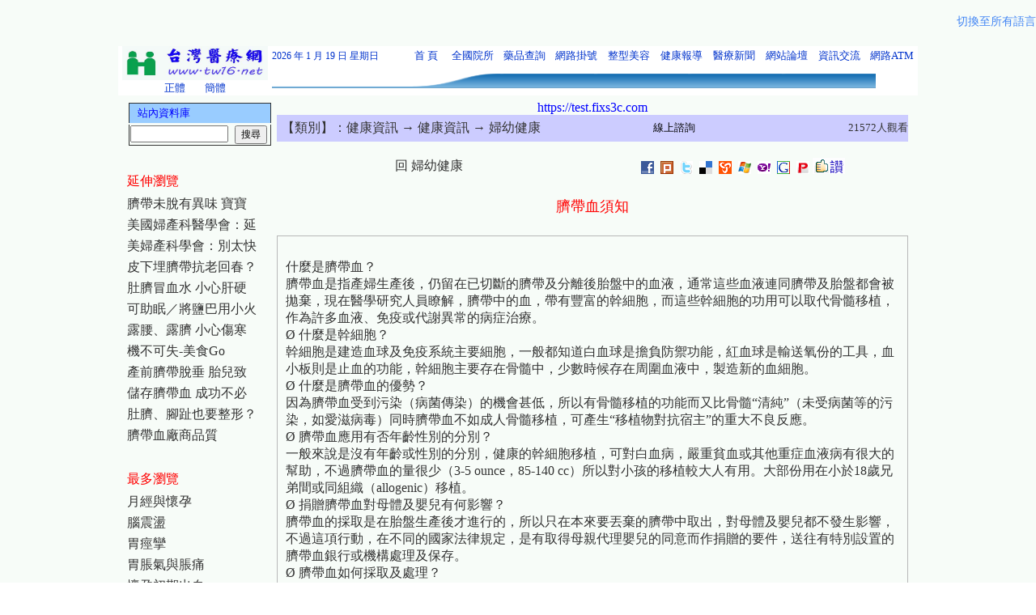

--- FILE ---
content_type: text/html
request_url: https://tw16.net/monographData.asp?m1No=2&m2No=116&m3No=229&mMo=4939
body_size: 9276
content:
<meta http-equiv="Content-Type" content="text/html; charset=big5">


<!--

-->


<html>
<head>
<meta name="robots" content="all">
<meta name="keywords" content="健康，醫療，整形，美容，衛生，保健，整型，保險，網路掛號，健康資訊，健康食品，醫療情報，健康情報，醫療資訊">
<meta name="spiders" content="all">
<meta name="webcrawlers" content="all">
<meta name="description" content="健康，醫療，整形，美容，衛生，保健，整型，保險，網路掛號，健康資訊，健康食品，醫療情報，健康情報，醫療資訊">
<meta http-equiv="content-type" content="text/html; charset=big5">
<meta http-equiv="content-language" content="zh-tw">
<meta name="copyright" content="臍帶血須知-台灣醫療網">
<meta name="author" content="臍帶血須知-台灣醫療網">
<meta name="creation-date" content="01-june-2006 08:00:00">
<meta name="rating" content="general">
<TITLE>臍帶血須知-台灣醫療網</TITLE>
<link rel="canonical" href="https://www.tw16.net/"/>

<style type="text/css">
<!--
.curlycontainer{
border: 1px solid #b8b8b8;
margin-bottom: 1em;
width: auto;
font-size:12px
}
.curlycontainer .innerdiv{
background: transparent url(images/mono.gif) bottom right no-repeat;
position: relative;
left: 2px;
top: 2px;
padding: 1px 4px 15px 5px;
}
-->
</style>

<style>

a{text-decoration:none}

</style>

</HEAD>
<body background="images/backround.jpg">


<style>
.language-container {
  display: flex;
  justify-content: space-between; 
  align-items: center; 
  width: 100%; 
  padding: 10px 0;
  box-sizing: border-box;
}
.goog-te-gadget-simple {
  border: 1px solid #d3d3d3 !important;
  background-color: #f7f7f7 !important;
  border-radius: 8px !important;
  padding: 8px 12px !important;
  box-shadow: 0 2px 4px rgba(0,0,0,0.1);
  transition: all 0.3s ease;
}
.goog-te-gadget-simple:hover {
  box-shadow: 0 4px 8px rgba(0,0,0,0.15);
}
.goog-te-combo {
  font-size: 16px !important;
  color: #333 !important;
  border: none !important;
  background: transparent !important;
}
body .goog-te-combo {
    margin: 0 !important;
}
#switch_lang_link a {
  font-size: 14px;
  color: #4285F4;
  text-decoration: none;
  margin-left: 15px;
  padding: 8px 0;
  display: inline-block;
  white-space: nowrap; 
}
#switch_lang_link a:hover {
  text-decoration: underline;
}
@media (max-width: 768px) {
  .language-container {
    flex-direction: column; 
    align-items: flex-start; 
  }
  .goog-te-gadget-simple {
    padding: 6px 10px !important;
  }
  .goog-te-combo {
    font-size: 14px !important;
  }
  #switch_lang_link a {
    margin-left: 0;
    margin-top: 10px;
    font-size: 13px;
  }
}
.goog-te-combo,
.goog-te-combo option {
  font-family: '微軟正黑體', 'Arial', sans-serif !important;
}
</style>

<div class="language-container">
  <div id="google_translate_element"></div>
  <span id="switch_lang_link">
    <a href="?lang_all=true">切換至所有語言</a>
  </span>
</div>

<script type="text/javascript">
function getQueryVariable(variable) {
  var query = window.location.search.substring(1);
  var vars = query.split('&');
  for (var i = 0; i < vars.length; i++) {
    var pair = vars[i].split('=');
    if (decodeURIComponent(pair[0]) == variable) {
      return decodeURIComponent(pair[1]);
    }
  }
  return '';
}

function googleTranslateElementInit() {
  var showAll = getQueryVariable('lang_all');
  var includedLanguages = 'zh-TW,en,ko,ja,zh-CN,fil,vi,th,km,lo,hi,ru,id,my,ms';

  if (showAll === 'true') {
    new google.translate.TranslateElement({
      pageLanguage: 'zh-TW',
      layout: google.translate.TranslateElement.InlineLayout.HORIZONTAL
    }, 'google_translate_element');

    var switchLink = document.getElementById('switch_lang_link');
    if (switchLink) {
      switchLink.style.display = 'none';
    }
  } else {
    new google.translate.TranslateElement({
      pageLanguage: 'zh-TW',
      layout: google.translate.TranslateElement.InlineLayout.HORIZONTAL,
      includedLanguages: includedLanguages
    }, 'google_translate_element');
    
    var switchLink = document.getElementById('switch_lang_link');
    if (switchLink) {
      switchLink.style.display = 'inline-block';
    }
  }
}
</script>

<script type="text/javascript" src="//translate.google.com/translate_a/element.js?cb=googleTranslateElementInit"></script>



<script language="javascript">
<!--
	function checkData() {
		if (document.Form.userName.value=='') {
		alert('請輸入您的匿稱');
		document.Form.userName.focus();
		return false;
		}
		
		if (document.Form.replyContent.value=='') {
		alert('請輸入回覆內容');
		document.Form.replyContent.focus();
		return false;
		}
	}
//-->
</script>


<div align="center">
	<table border="0" width="960" id="table1" align="center" valign="top">
	<div align="center">	
		<tr>
			<td colspan="3" width="960" align="center" valign="top"><script type="text/javascript" language="JavaScript" src="lang/langConvert.js"></script> 
<head>
<meta http-equiv="Content-Language" content="zh-tw">
<meta http-equiv="Content-Type" content="text/html; charset=big5">
<META HTTP-EQUIV="Window-target" CONTENT="_top">
<link rel="canonical" href="https://www.tw16.net/"/>
<link rel="Shortcut Icon" href="images/favicon.ico" />
<link rel="icon" type="images/gif" href="images/animated_favicon1.gif" /> 
<script type="text/javascript" language="JavaScript" src="lang/langConvert.js"></script>
</head>

<body topmargin="0" leftmargin="0" rightmargin="0" bottommargin="0" marginwidth="0" marginheight="0" style="height: 0">

<div align="center">
<TABLE BORDER=0 CELLPADDING=0 CELLSPACING=0 style="height: 0" width="988" bgcolor="#FFFFFF">
  <TR>
    <TD align="center" valign="top" rowspan="2" width="180" bgcolor="#FFFFFF"> 
	<p style="line-height: 200%; margin-top: 0; margin-bottom: 0"> <a href="https://www.tw16.net"> 
	<font color="#0033CC"> 
	<IMG SRC="Images/logo.jpg" id="tw16logo" title="台灣醫療網" alt="台灣醫療網" WIDTH=180 HEIGHT=42 border="0" /></font></a>
	<p style="margin-top: 0; margin-bottom: 0"> 
	<a href=javascript:TSC("big5") style="text-decoration: none"><font size="2" color="#0033CC">正體</font></a> <span lang="en-us">&nbsp;&nbsp;&nbsp;
	</span>&nbsp;<a href=javascript:TSC("gb") style="text-decoration: none"><font size="2" color="#0033CC">簡體</font></a></TD>
    <TD align="left" style="height: 25px; line-height:150%; font-size:10pt; font-family:新細明體" width="156" bgcolor="#FFFFFF">
	<font color="#0033CC" style="font-size: 9pt">2026  年  1 月  19 日&nbsp;<SCRIPT LANGUAGE="JavaScript">
var enabled = 0; today = new Date(); 
var day; var date; 
if(today.getDay()==0) day = "星期日" 
if(today.getDay()==1) day = "星期一" 
if(today.getDay()==2) day = "星期二" 
if(today.getDay()==3) day = "星期三" 
if(today.getDay()==4) day = "星期四" 
if(today.getDay()==5) day = "星期五" 
if(today.getDay()==6) day = "星期六" 
document.fgColor = "006600"; 
date = "" + day +""; 
document.write(date); 
// End -->
</script></font></TD>
    <TD align="center" style="height: 25px; font-size:10pt; font-family:新細明體; line-height:150%; margin-top:0; margin-bottom:0" width="50" bgcolor="#FFFFFF">
	<a href="https://www.tw16.net" title="首頁" alt="首頁" style="text-decoration: none">
	<font size="2" color="#0033CC">首&nbsp;頁</font></a></TD>
    <TD align="center" style="height: 25px; font-size:10pt; font-family:新細明體" width="61" bgcolor="#FFFFFF">
    <p style="line-height: 150%; margin-top: 0; margin-bottom: 0">
	<a href="https://organ.tw16.net" title="全國院所" alt="全國院所" style="text-decoration: none">
	<font size="2" color="#0033CC">全國院所</font></a></TD>
    <TD align="center" style="height: 25px; font-size:10pt; font-family:新細明體" width="61" bgcolor="#FFFFFF">
    <p style="line-height: 150%; margin-top: 0; margin-bottom: 0">
	<a href="https://medical.tw16.net" title="藥品查詢" alt="藥品查詢" style="text-decoration: none">
	<font size="2" color="#0033CC">藥品查詢</font></a></TD>
    <TD align="center" style="height: 25px; font-size:10pt; font-family:新細明體" width="61" bgcolor="#FFFFFF">
	<p style="line-height: 150%; margin-top: 0; margin-bottom: 0">
	<a href="https://register.tw16.net" title="網路掛號" alt="網路掛號" style="text-decoration: none">
	<font size="2" color="#0033CC">網路掛號</font></a></TD>
    <TD align="center" style="height: 25px; font-size:10pt; font-family:新細明體" width="61" bgcolor="#FFFFFF">
    <p style="line-height: 150%; margin-top: 0; margin-bottom: 0">
    <a href="https://skin.tw16.net" title="整型美容" alt="整型美容" style="text-decoration: none">
	<font size="2" color="#0033CC">整型美容</font></a></TD>
    <TD align="center" style="height: 25px; font-size:10pt; font-family:新細明體" width="61" bgcolor="#FFFFFF">
    <p style="line-height: 150%; margin-top: 0; margin-bottom: 0">
	<a href="https://tw16.net/monographList.asp?m1No=12&m2No=93&m3No=556" title="健康報導" alt="健康報導" style="text-decoration: none">
	<font size="2" color="#0033CC">健康報導</font></a></TD>
    <TD align="center" style="height: 25px; font-size:10pt; font-family:新細明體" width="61" bgcolor="#FFFFFF">
    <p style="line-height: 150%; margin-top: 0; margin-bottom: 0">
	<a href="https://www.tw16.net/newslist.asp" title="醫療新聞" alt="醫療新聞" style="text-decoration: none">
	<font size="2" color="#0033CC">醫療新聞</font></a></TD>
    <TD align="center" style="height: 25px; font-size:10pt; font-family:新細明體" width="61" bgcolor="#FFFFFF">
	<p style="line-height: 150%; margin-top: 0; margin-bottom: 0">
	<a href="https://bbs.tw16.net" title="網站論壇" alt="網站論壇" target="_blank" style="text-decoration: none">
	<font size="2" color="#0033CC">網站論壇</font></a></TD>
    <TD align="center" style="height: 25px; font-size:10pt; font-family:新細明體" width="61" bgcolor="#FFFFFF">
    <p style="line-height: 150%; margin-top: 0; margin-bottom: 0">
	<a href="https://chat.tw16.net" title="資訊交流" alt="資訊交流" style="text-decoration: none">
	<font size="2" color="#0033CC">資訊交流</font></a></TD>
    <TD align="center" style="height: 25px; font-size:10pt; font-family:新細明體" width="61" bgcolor="#FFFFFF">
	<p style="line-height: 150%; margin-top: 0; margin-bottom: 0">
	<a href="https://ebank.tw16.net" title="網路ATM" alt="網路ATM" style="text-decoration: none">
	<font size="2" color="#0033CC">網路ATM</font></a></TD>
	<!--
    <TD align="center" style="height: 25px; font-size:10pt; font-family:新細明體" width="61" bgcolor="#FFFFFF">
	<p style="line-height: 150%; margin-top: 0; margin-bottom: 0">
	<a href="https://www.tw16.net/membercenter.asp" title="院所登入" alt="院所登入" style="text-decoration: none">
	<font size="2" color="#0033CC">院所登入</font></a></TD>
	-->
  </TR>
  <TR>
    <TD align="left" style="height: 0" colspan="12">
	
	<font face="新細明體" color="#008000" style="font-size: 9pt">
	<IMG SRC="Images/header_01.gif" ALT="" WIDTH=50 HEIGHT=20 border="0" /><IMG SRC="Images/header_01.gif" ALT="" WIDTH=111 HEIGHT=20 border="0" /></a></font><font face="新細明體" style="font-size: 9pt"><IMG SRC="Images/header_02.gif" ALT="" WIDTH=121 HEIGHT=20 border="0" /></a></font><IMG SRC="Images/header_03.gif" ALT="" WIDTH=116 HEIGHT=20 border="0" /></a><IMG SRC="Images/header_03.gif" ALT="" WIDTH=116 HEIGHT=20 border="0" /></a><IMG SRC="Images/header_03.gif" ALT="" WIDTH=116 HEIGHT=20 border="0" /></a><IMG SRC="Images/header_03.gif" ALT="" WIDTH=116 HEIGHT=20 border="0" /></a></TD>
  </TR>
</TABLE>
</div>


<script defer src="https://static.cloudflareinsights.com/beacon.min.js/vcd15cbe7772f49c399c6a5babf22c1241717689176015" integrity="sha512-ZpsOmlRQV6y907TI0dKBHq9Md29nnaEIPlkf84rnaERnq6zvWvPUqr2ft8M1aS28oN72PdrCzSjY4U6VaAw1EQ==" data-cf-beacon='{"version":"2024.11.0","token":"3c3aee87345942d683e57ec73466f1ef","r":1,"server_timing":{"name":{"cfCacheStatus":true,"cfEdge":true,"cfExtPri":true,"cfL4":true,"cfOrigin":true,"cfSpeedBrain":true},"location_startswith":null}}' crossorigin="anonymous"></script>
</body>
</td>
		</tr>
		
		</table>
	<div align="center">
		
		<table border="0" width="960" id="table2" valign="top">
		
		<tr>
		
		
			<td width="180" align="center" valign="top"><html>
<head>
<meta http-equiv="Content-Type" content="text/html; charset=big5">
<link href="images/font.css" rel="stylesheet" media="screen">
</head>

<body topmargin="0">

<div align="left">

<table border="0" width="180" cellspacing="0" id="table1" style="line-height: 100%; margin-top: 0; margin-bottom: 0">
	<tr>
		<td width="180"><!DOCTYPE html PUBLIC "-//W3C//DTD XHTML 1.0 Transitional//EN" "http://www.w3.org/TR/xhtml1/DTD/xhtml1-transitional.dtd">
<html xmlns="http://www.w3.org/1999/xhtml">
<head>
<body topmargin="0">
              <div align="left">
              <table border="0" width="180">

                <script language="javascript">
	  <!--
	  	function checkSearchMonograph() {
			if (document.searchMonograph.k.value=='') {
			alert('請輸入關鍵字！');
			document.searchMonograph.k.focus();
			return false;
			}
		}
	  //-->
	  
	  
                </script>
	
	<tr>
			<td height="25" align="left" bgcolor="#99CCFF" style="border-left-style: solid; border-left-width: 1px; border-right-style: solid; border-right-width: 1px; border-top-style: solid; border-top-width: 1px; border-bottom-width: 1px" colspan="3">
			<p style="margin-top: 0; margin-bottom: 0">
		<font color="#0000FF" size="2">&nbsp;&nbsp; 站內資料庫</font></td>
	</tr>
	
	<form action="monographSearch.asp" method="post" name="searchMonograph" onSubmit="return checkSearchMonograph();">
	<input name="SearchMonographSend" type="hidden" value="True">
        <tr>
          <td height="25" width="178" style="line-height: 100%; margin-top: 0; margin-bottom: 0; border-left-style:solid; border-left-width:1px; border-right-style:solid; border-right-width:1px; border-top-width:1px; border-bottom-style:solid; border-bottom-width:1px" align="left" colspan="3">
            <p style="line-height: 100%; margin-top: 0px; margin-bottom: 0px">
			<font color="#333333"><input name="k" type="text" size="13"><font size="3">&nbsp;&nbsp;</font><font color="#333333" size="2"><input name="inSearchMonograph" type="submit" id="inSearchMonograph" value="搜尋" class="inputHeight16" style="font-size: 9pt"></font></td>
        </tr>
    </form>       

</table>
				</div>
</body>
</html></td>
	</tr>
	
	<tr>

		<td align="left" width="180" style="line-height: 150%; margin-top: 0; margin-bottom: 0" height="10">
		　</td>
	</tr>

	<tr>

		<td align="left" width="180" style="line-height: 150%; margin-top: 0; margin-bottom: 0" height="30">
		<p style="margin-top: 0; margin-bottom: 0">
		<font color="#FF0000" size="3">延伸瀏覽</font></td>
	</tr>
	
					<tr>
					
						<td align="left" valign="top" width="180" height="20" style="line-height: 150%; margin-top: 0; margin-bottom: 0">
						<p style="margin-top: 0; margin-bottom: 0">
						<a href="monographData.asp?m1No=2&m2No=116&m3No=556&mMo=13624">
						臍帶未脫有異味 寶寶</a></td>
					</tr>
					
						<td align="left" valign="top" width="180" height="20" style="line-height: 150%; margin-top: 0; margin-bottom: 0">
						<p style="margin-top: 0; margin-bottom: 0">
						<a href="monographData.asp?m1No=2&m2No=116&m3No=556&mMo=13115">
						美國婦產科醫學會：延</a></td>
					</tr>
					
						<td align="left" valign="top" width="180" height="20" style="line-height: 150%; margin-top: 0; margin-bottom: 0">
						<p style="margin-top: 0; margin-bottom: 0">
						<a href="monographData.asp?m1No=2&m2No=116&m3No=556&mMo=13058">
						美婦產科學會：別太快</a></td>
					</tr>
					
						<td align="left" valign="top" width="180" height="20" style="line-height: 150%; margin-top: 0; margin-bottom: 0">
						<p style="margin-top: 0; margin-bottom: 0">
						<a href="monographData.asp?m1No=2&m2No=116&m3No=556&mMo=12590">
						皮下埋臍帶抗老回春？</a></td>
					</tr>
					
						<td align="left" valign="top" width="180" height="20" style="line-height: 150%; margin-top: 0; margin-bottom: 0">
						<p style="margin-top: 0; margin-bottom: 0">
						<a href="monographData.asp?m1No=2&m2No=116&m3No=557&mMo=11958">
						肚臍冒血水 小心肝硬</a></td>
					</tr>
					
						<td align="left" valign="top" width="180" height="20" style="line-height: 150%; margin-top: 0; margin-bottom: 0">
						<p style="margin-top: 0; margin-bottom: 0">
						<a href="monographData.asp?m1No=2&m2No=116&m3No=556&mMo=10747">
						可助眠／將鹽巴用小火</a></td>
					</tr>
					
						<td align="left" valign="top" width="180" height="20" style="line-height: 150%; margin-top: 0; margin-bottom: 0">
						<p style="margin-top: 0; margin-bottom: 0">
						<a href="monographData.asp?m1No=2&m2No=116&m3No=433&mMo=10588">
						露腰、露臍 小心傷寒</a></td>
					</tr>
					
						<td align="left" valign="top" width="180" height="20" style="line-height: 150%; margin-top: 0; margin-bottom: 0">
						<p style="margin-top: 0; margin-bottom: 0">
						<a href="monographData.asp?m1No=2&m2No=116&m3No=556&mMo=10463">
						機不可失-美食Go </a></td>
					</tr>
					
						<td align="left" valign="top" width="180" height="20" style="line-height: 150%; margin-top: 0; margin-bottom: 0">
						<p style="margin-top: 0; margin-bottom: 0">
						<a href="monographData.asp?m1No=2&m2No=116&m3No=557&mMo=10058">
						產前臍帶脫垂 胎兒致</a></td>
					</tr>
					
						<td align="left" valign="top" width="180" height="20" style="line-height: 150%; margin-top: 0; margin-bottom: 0">
						<p style="margin-top: 0; margin-bottom: 0">
						<a href="monographData.asp?m1No=2&m2No=116&m3No=556&mMo=8056">
						儲存臍帶血 成功不必</a></td>
					</tr>
					
						<td align="left" valign="top" width="180" height="20" style="line-height: 150%; margin-top: 0; margin-bottom: 0">
						<p style="margin-top: 0; margin-bottom: 0">
						<a href="monographData.asp?m1No=2&m2No=116&m3No=597&mMo=7235">
						肚臍、腳趾也要整形？</a></td>
					</tr>
					
						<td align="left" valign="top" width="180" height="20" style="line-height: 150%; margin-top: 0; margin-bottom: 0">
						<p style="margin-top: 0; margin-bottom: 0">
						<a href="monographData.asp?m1No=2&m2No=116&m3No=229&mMo=4954">
						臍帶血廠商品質</a></td>
					</tr>


	<tr>

		<td align="left" width="180" style="line-height: 150%; margin-top: 0; margin-bottom: 0" height="10">
		　</td>
	</tr>
	
	<tr>

		<td align="left" width="180" style="line-height: 150%; margin-top: 0; margin-bottom: 0" height="30">
		<p style="margin-top: 0; margin-bottom: 0">
		<font color="#FF0000" size="3">最多瀏覽</font></td>
	</tr>
	


                                        
	<tr>

		<td align="center" width="180" style="line-height: 150%; margin-top: 0; margin-bottom: 0">
<div align="left"><a href="monographData.asp?m1No=2&m2No=116&m3No=44&mMo=55">月經與懷孕</a></div></td>
	</tr>

		<td align="center" width="180" style="line-height: 150%; margin-top: 0; margin-bottom: 0">
<div align="left"><a href="monographData.asp?m1No=2&m2No=116&m3No=176&mMo=541">腦震盪</a></div></td>
	</tr>

		<td align="center" width="180" style="line-height: 150%; margin-top: 0; margin-bottom: 0">
<div align="left"><a href="monographData.asp?m1No=2&m2No=116&m3No=171&mMo=4315">胃痙攣</a></div></td>
	</tr>

		<td align="center" width="180" style="line-height: 150%; margin-top: 0; margin-bottom: 0">
<div align="left"><a href="monographData.asp?m1No=2&m2No=116&m3No=171&mMo=7504">胃脹氣與脹痛</a></div></td>
	</tr>

		<td align="center" width="180" style="line-height: 150%; margin-top: 0; margin-bottom: 0">
<div align="left"><a href="monographData.asp?m1No=2&m2No=116&m3No=229&mMo=2258">懷孕初期出血</a></div></td>
	</tr>

		<td align="center" width="180" style="line-height: 150%; margin-top: 0; margin-bottom: 0">
<div align="left"><a href="monographData.asp?m1No=2&m2No=116&m3No=396&mMo=1852">台南縣(三)</a></div></td>
	</tr>

		<td align="center" width="180" style="line-height: 150%; margin-top: 0; margin-bottom: 0">
<div align="left"><a href="monographData.asp?m1No=2&m2No=116&m3No=186&mMo=7208">痔瘡 內痔 外痔</a></div></td>
	</tr>

		<td align="center" width="180" style="line-height: 150%; margin-top: 0; margin-bottom: 0">
<div align="left"><a href="monographData.asp?m1No=2&m2No=116&m3No=573&mMo=7402">梨狀肌症候群</a></div></td>
	</tr>

		<td align="center" width="180" style="line-height: 150%; margin-top: 0; margin-bottom: 0">
<div align="left"><a href="monographData.asp?m1No=2&m2No=116&m3No=172&mMo=6505">香港腳防治</a></div></td>
	</tr>

		<td align="center" width="180" style="line-height: 150%; margin-top: 0; margin-bottom: 0">
<div align="left"><a href="monographData.asp?m1No=2&m2No=116&m3No=570&mMo=7326">牙部疼痛</a></div></td>
	</tr>

		<td align="center" width="180" style="line-height: 150%; margin-top: 0; margin-bottom: 0">
<div align="left"><a href="monographData.asp?m1No=2&m2No=116&m3No=169&mMo=310">肺積水</a></div></td>
	</tr>

		<td align="center" width="180" style="line-height: 150%; margin-top: 0; margin-bottom: 0">
<div align="left"><a href="monographData.asp?m1No=2&m2No=116&m3No=44&mMo=319">急性骨盆腔發炎</a></div></td>
	</tr>
	 

	<tr>

		<td align="left" width="180" style="line-height: 150%; margin-top: 0; margin-bottom: 0" height="10">
		　<p style="margin-top: 0; margin-bottom: 0"><a href="https://no1.fix4c.com/" style="text-decoration: none" target="_blank"><img border="0" src="https://www.tw16.net/images/ban.gif" width="180" height="80"  alt="4C快修連鎖門市-台北維修電腦,台中維修電腦,台北組裝電腦,台中組裝電腦,維修電腦台北,維修電腦台中,台北維修手機,台中維修手機,維修手機台北,維修手機台中,組裝電腦台北,組裝電腦台中,台北維修平板,台中維修平板,維修平板台北,維修平板台中,台北維修筆電,台中維修筆電,維修筆電台中,維修筆電台中." /></a></p>
		    <p style="margin-top: 0; margin-bottom: 0" align="center"><a href="https://nb.tw16.net/" style="text-decoration: none" target="_blank">
			<font color="#333333" size="2">修手機/修電腦</br>修筆電/修平版</font></a></p></td>
	</tr>

</table>

</div>

	

</body>

</html></td>
			
			
			<td width="780" align="center" valign="top">
			
			<table height="25"  border="0" cellpadding="0" cellspacing="0" width="780" valign="top">
	<tr>
		<td align="left" valign="top" bgcolor="#CCCCFF" width="515" colspan="2">
		<p style="line-height: 200%; margin-top: 0; margin-bottom: 0"><font size="2">&nbsp; 
		<font color="#333333" size="3">【類別】：</font><a href="monographList.asp?m1No=2">健康資訊</a><a href=monographList.asp?m1No=2&m2No=116> → 健康資訊</a><a href=monographList.asp?m1No=2&m2No=116&m3No=229> → 婦幼健康</a></font></td>
		<td align="left" bgcolor="#CCCCFF" width="160" colspan="3">
		<p align="center" style="margin-top: 0; margin-bottom: 0">
				<a href="https://www.cgmh.org.tw" style="text-decoration: none" target="_blank">
				<font size="2" color="#000000">線上諮詢</font></a></td>
		<td align="left" bgcolor="#CCCCFF" width="176">
				<font color="#333333" size="-1">
				<p align="right">21572人觀看</font></td>
	</tr>

	

          
	<tr>
		<td align="center" valign="top" width="780" height="20" colspan="6">　</td>
	</tr>
	
	<tr>
		<td align="center" valign="top" width="378">
		<font color="#0000FF" size="3"><a href=monographList.asp?m1No=2&m2No=116&m3No=229> 回 婦幼健康 </a></font></td>
		
		<td align="right" valign="top" width="626" colspan="5">
		<p align="center"><a href="javascript: void(window.open('https://www.facebook.com/share.php?u='.concat(encodeURIComponent(location.href)) ));">
<img title="facebook" alt="facebook" border="0" src="images/facebook-10.gif"></a>&nbsp;
<a href="javascript: void(window.open('https://www.plurk.com/?qualifier=shares&status='.concat(encodeURIComponent(location.href)) ));">
<img title="噗浪 Plurk" alt="噗浪 Plurk" border="0" src="images/Plurk-9.gif"></a>&nbsp;
<a href="javascript: void(window.open('https://twitter.com/home?status='.concat(encodeURIComponent(location.href)) ));">
<img title="twitter" alt="twitter" border="0" src="images/twitter-8.gif"></a>&nbsp;
<a href="javascript: void(window.open('https://del.icio.us/post?url='.concat(encodeURIComponent(location.href)) ));">
<img title="delicious" alt="delicious" border="0" src="images/delicious-7.gif"></a>&nbsp;
<a href="javascript: void(window.open('https://myshare.url.com.tw/index.php?func=newurl&from=mysharepop&url='.concat(encodeURIComponent(location.href)) ));">
<img title="MyShare" alt="MyShare" border="0" src="images/myshare-6.gif"></a>&nbsp;
<a href="javascript: void(window.open('https://skydrive.live.com/sharefavorite.aspx/.SharedFavorites?url='.concat(encodeURIComponent(location.href)) ));">
<img title="Windows Live" alt="Windows Live" border="0" src="images/windowslive-5.gif"></a>&nbsp;
<a href="javascript: void(window.open('https://tw.bookmarks.yahoo.com/toolbar/savebm?u='.concat(encodeURIComponent(location.href)) ));">
<img title="yahoo" alt="yahoo" border="0" src="images/yahoo-4.gif"></a>&nbsp;
<a href="javascript: void(window.open('https://www.google.com/bookmarks/mark?op=add&bkmk='.concat(encodeURIComponent(location.href)) ));">
<img title="google" alt="google" border="0" src="images/google-3.gif"></a>&nbsp;
<a href="javascript: void(window.open('https://funp.com/push/submit/add.php?url='.concat(encodeURIComponent(location.href)) ));">
<img title="FunP 推推王" alt="FunP 推推王" border="0" src="images/funp-2.gif"></a>&nbsp;<img border="0" src="images/saygood.gif">&nbsp;</td>
		
	</tr>

	<tr>
		<td align="center" valign="top" width="780" colspan="6" height="20">　</td>
	</tr>
	
	<tr>
		<td align="center" valign="top" width="780" colspan="6" height="30" style="line-height: 200%; margin-top: 0; margin-bottom: 0"><font color="#FF0000" size="4">臍帶血須知</font></td>
	</tr>

	<tr>
		<td align="center" valign="top" width="780" colspan="6" height="20">　</td>
	</tr>



	<tr>
		<td align="left" valign="top" width="780" colspan="6">
		<span style="color:green"><div class="curlycontainer"><div class="innerdiv">	
		<table>
	<tr>
		<td align="center" valign="top" width="780" height="20"></td>
	</tr>
	<tr>
		<td align="left" valign="top" width="780"><font color="#333333" size="3"><font face="Tahoma" color="#333333" size="3">什麼是臍帶血？ <br/>
臍帶血是指產婦生產後，仍留在已切斷的臍帶及分離後胎盤中的血液，通常這些血液連同臍帶及胎盤都會被拋棄，現在醫學研究人員瞭解，臍帶中的血，帶有豐富的幹細胞，而這些幹細胞的功用可以取代骨髓移植，作為許多血液、免疫或代謝異常的病症治療。 <br/>
&Oslash; 什麼是幹細胞？ <br/>
幹細胞是建造血球及免疫系統主要細胞，一般都知道白血球是擔負防禦功能，紅血球是輸送氧份的工具，血小板則是止血的功能，幹細胞主要存在骨髓中，少數時候存在周圍血液中，製造新的血細胞。 <br/>
&Oslash; 什麼是臍帶血的優勢？ <br/>
因為臍帶血受到污染（病菌傳染）的機會甚低，所以有骨髓移植的功能而又比骨髓&ldquo;清純&rdquo;（未受病菌等的污染，如愛滋病毒）同時臍帶血不如成人骨髓移植，可產生&ldquo;移植物對抗宿主&rdquo;的重大不良反應。 <br/>
&Oslash; 臍帶血應用有否年齡性別的分別？ <br/>
一般來說是沒有年齡或性別的分別，健康的幹細胞移植，可對白血病，嚴重貧血或其他重症血液病有很大的幫助，不過臍帶血的量很少（3-5 ounce，85-140 cc）所以對小孩的移植較大人有用。大部份用在小於18歲兄弟間或同組織（allogenic）移植。 <br/>
&Oslash; 捐贈臍帶血對母體及嬰兒有何影響？ <br/>
臍帶血的採取是在胎盤生產後才進行的，所以只在本來要丟棄的臍帶中取出，對母體及嬰兒都不發生影響，不過這項行動，在不同的國家法律規定，是有取得母親代理嬰兒的同意而作捐贈的要件，送往有特別設置的臍帶血銀行或機構處理及保存。 <br/>
&Oslash; 臍帶血如何採取及處理？ <br/>
一般有專用的器具作為採取，有些是像採血袋，亦有特別製作的針筒，採取前後都與處理的機構（如臍帶血庫cord blood bank）聯繫，由其來收取或由採取醫療單位或親友送交。處理機構即進行必要的分離處理後，以冰箱儲存。 <br/>
&Oslash; 捐贈需否收費？ <br/>
一般對捐贈者是不收費的，但若準備作用自身日後的用途，則必需付定額的製作費及保存費。 <br/>
&Oslash; 誰能應用儲存的臍帶血幹細胞？ <br/>
對醫療上的需要者，皆可採用儲存的臍帶血幹細胞，包括捐贈者本身。 <br/>
&Oslash; 有否保密措施？ <br/>
一般都沒有對捐贈者的保密措施，各國法律及風俗習慣不一，但是歐美國家推行臍帶血捐贈以來，是採取高度保密措施的，連使用機構亦不會知道捐贈者的資料。 <br/>
&Oslash; 臍帶血的用途為何？ <br/>
自1988年法國開始採用以來，目前已有數百人使用臍帶血移植法來治療：?惡性病如白血病，何杰氏症，淋巴癌等；&sbquo;多種貧血如鎌狀細胞性貧血，地中海貧血等；&fnof;先天代謝失常如黏多醣症等；&bdquo;免疫不全如慢性肉芽腫，嚴重複合免疫不全等。 <br/>
&Oslash; 臍帶血移植成功機會多少？ <br/>
臍帶血移植是否成功因素許多，包括受贈者的病況，幹細胞是否能在受贈者體內存活生長，以及發揮作用等等，一般來看，它的成功率不會比骨髓移植低，況且有更多的優點，包括易於採取等。 <br/>
&Oslash; 捐贈要注意些什麼？ <br/>
有意要捐贈臍帶血者必需?先行與選擇的處理機構聯繫，完成必要的文件手續等；&sbquo;亦應與接生機構通知，以便有所準備；&fnof;生產後由接生機構專門人員採集臍帶血並立刻通知處理機構（臍帶血庫），將臍帶血於一定時間內送達處理機構（依各機構所定的時間從24-48小時間）。 <br/>
</font></font></td>
	</tr>
	</table></div></div></span></td>
	</tr>


	<tr>
		<td align="center" valign="top" width="780" colspan="6" height="10">
		<p style="line-height: 200%; margin-top: 0; margin-bottom: 0"></td>
	</tr>

	<tr>
		<td align="center" valign="top" width="780" colspan="6">
		<p align="left" style="line-height: 150%; margin-top: 0; margin-bottom: 0">
		<font color="#333333" style="font-size: 10pt">※小叮嚀：投稿或引述文章內容請記得註明出處，以示尊重其著作財產權利，倘有疏漏之處也歡迎來信指教，謝謝。</font>
		</td>
	</tr>
	
	
	<tr>
		<td align="center" valign="top" width="620" colspan="3">
		<p style="line-height: 200%; margin-top: 0; margin-bottom: 0">
		　</td>
		<td align="center" valign="top" width="125">
		<p style="line-height: 200%; margin-top: 0; margin-bottom: 0">
		　</td>
		<td align="center" width="101">
		<a href="/cdn-cgi/l/email-protection#4b3f3c7a7d65252e3f0b2c262a222765282426" style="text-decoration: none">
		<font color="#008000" size="2">投稿信箱</font></a></td>
		<td align="center" width="176">
		<p style="line-height: 200%; margin-top: 0; margin-bottom: 0">
		<a href="web/webadd6.asp"><font color="#008000" size="2">補充意見</font></a></td>
	</tr>


	<tr>
		<td align="center" valign="top" width="780" colspan="6" height="20">
		<p style="line-height: 200%; margin-top: 0; margin-bottom: 0"></td>
	</tr>
	

          
	<tr>
		<td align="center" valign="top" width="780" colspan="6" height="20">
		<p style="line-height: 200%; margin-top: 0; margin-bottom: 0"></td>
	</tr>
	

	<tr>
		<td width="780" height="80" colspan="6">
		<p style="margin-top: 0; margin-bottom: 0; line-height:150%" align="left">
		<a href="https://test.fixs3c.com" style="text-decoration: none" target="_blank">
			<font size="3" color="#666666">門店升級雲端服務</font><font size="3" color="#0000FF"> →全門市 電子e化無紙作業系統←</font><font size="3" color="#666666"> 適合*通訊行*醫美診所*實體門市</font></a></p></td>
			<a href="https://test.fixs3c.com" style="text-decoration: none" target="_blank">
			<font size="3" color="#0000FF">https://test.fixs3c.com</font></a></td>
	</tr>
		
	
	
	
	<tr>
		<td align="center" valign="top" width="780" colspan="6" height="20">
		　</td>
	</tr>
	

	
	<tr>
		<td align="center" valign="top" width="780" colspan="6" height="20">


		<p align="left" style="line-height: 120%; margin-top: 0; margin-bottom: 0"></br>
		<font color="#0000FF">[推薦評價好店]-</font>
		<a style="TEXT-DECORATION: none" href="https://no1.fix4c.com/" target="_blank">
		<font color="#0000FF">4C快修連鎖門市</font></a>
		</br>專業維修買賣 - 筆電 + 手機 + 電腦 + Iphone + Ipad</br></br>
		
		<a style="TEXT-DECORATION: none" href="https://zixhi.fixs3c.com/" target="_blank">
		<font color="#0000FF">新北汐止店</font></a></br>
		 (02) 7751-9182</br>
		新北市汐止區福德一路86巷22號</br>
		<font color="#FFFFFF">汐止修手機.汐止修iphone.汐止修ipad.汐止修筆電.汐止修電腦</font></br>
		
		<a style="TEXT-DECORATION: none" href="https://taro.fixs3c.com/" target="_blank">
		<font color="#0000FF">新北板橋店</font></a></br>
		 (02) 8257-3990</br>
		新北市板橋區四維路137巷10號</br>
		<font color="#FFFFFF">板橋修手機.板橋修iphone.板橋修ipad.板橋修筆電.板橋修電腦</font></br>

	
		<a style="TEXT-DECORATION: none" href="https://dasi.fixs3c.com/" target="_blank">
		<font color="#0000FF">桃園大溪店</font></a></br>
		 0980-870882</br>
		桃園市大溪區后尾巷1-2號</br>
		<font color="#FFFFFF">大溪修手機.大溪修iphone.大溪修ipad.大溪修筆電.大溪修電腦</font></br>
		
		<a style="TEXT-DECORATION: none" href="https://tc.fix4c.com/index.html" target="_blank">
		<font color="#0000FF">台中市區店</font></a></br>
		(04) 2201-1289</br>
		台中市南區台中路140號</br>
		<font color="#FFFFFF" size="1">台中修手機.台中修iphone.台中修ipad.台中修筆電.台中修電腦</font></br>	
		
		</td>
	</tr>
	
	<tr>
		<td width="780" height="30" colspan="6">
		　</td>
	</tr>


	

	
	<tr>
		<td width="780" height="80" colspan="6">
		<p style="margin-top: 0; margin-bottom: 0; line-height:150%" align="left">
		<a style="TEXT-DECORATION: none" href="https://wood.ecskin.com/" target="_blank"><b>
		<font color="#0000FF" size="5">王師父專業牆壁切孔鑽孔引孔工程服務</font></b></a>
		</br>牆壁鑽孔切割,牆面引孔鑽孔,地板鑽孔切割</br>
		</br>
		<a href="https://drilling.fix4c.com/" style="text-decoration: none" target="_blank">
		<b><font color="#0000FF">台北鑽孔切割</font></b></a></br>
		<a href="https://drilling.fixs3c.com/" style="text-decoration: none" target="_blank">
		<b><font color="#0000FF">三重鑽孔切割</font></b></a></br>
		<a href="https://wood.tw16.net/" style="text-decoration: none" target="_blank">
		<b><font color="#0000FF">新莊鑽孔切割</font></b></a></br>
		<a href="https://wood.ecskin.com/" style="text-decoration: none" target="_blank">	
		<b><font color="#0000FF">板橋鑽孔切割</font></b></a></br></td>
	</tr>
	
</table>
</div>

			</td>
		</tr>
		<tr>
			<td colspan="3" width="960" align="center" valign="top"><html>
<head>
</head>
<body topmargin="0">


<div align="center" valign="top">
<TABLE WIDTH="580" BORDER=0 align="center" CELLPADDING=0 CELLSPACING=0>
  <TR><TD background="https://www.tw16.net/images/toolbar-bg.gif" width="580"> <div align="center">
      <p style="margin-top: 0; margin-bottom: 0">
      <font size="2" color="#0033CC">&nbsp;&nbsp;&nbsp;&nbsp;</font>
        <font color="#0033CC">
		<img src="images/94prize.gif" width="44" height="12" border="0" alt="連結優良資訊入口網">
		<font size="2">本站入圍衛福部95年度優良健康資訊網站</font>
      <font size="2" color="#0033CC">&nbsp;&nbsp;&nbsp;&nbsp; 台灣醫療網 版權所有 </br>&nbsp; &copy; 2006-<script data-cfasync="false" src="/cdn-cgi/scripts/5c5dd728/cloudflare-static/email-decode.min.js"></script><script>document.write(new Date().getFullYear());</script>.  TW16 Network! Taiwan Inc. All Rights Reserved.&nbsp; &nbsp;</font>
      <a href="https://www.tw16.net/web/webadd.asp" style="text-decoration: none"><font size="2" color="#0033CC">客服信箱</font></a></div></TD>                         
</TR></TABLE>
</div>
     <script> convertWholePageAtEnd(); </script> 
	 
<!-- Google tag (gtag.js) -->
<script async src="https://www.googletagmanager.com/gtag/js?id=G-HYW42STB33">
</script>
<script>
  window.dataLayer = window.dataLayer || [];
  function gtag(){dataLayer.push(arguments);}
  gtag('js', new Date());

  gtag('config', 'G-HYW42STB33');
</script>  
	 
</body>
</html></td>
		</tr>
	</table>
	</div>
</div>




</body>
</html>
